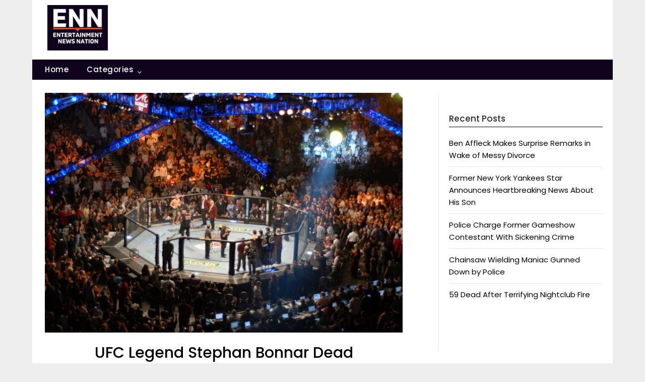

--- FILE ---
content_type: text/html; charset=utf-8
request_url: https://www.google.com/recaptcha/api2/aframe
body_size: 266
content:
<!DOCTYPE HTML><html><head><meta http-equiv="content-type" content="text/html; charset=UTF-8"></head><body><script nonce="4eV0Q94KNwTydz1yhoa1DA">/** Anti-fraud and anti-abuse applications only. See google.com/recaptcha */ try{var clients={'sodar':'https://pagead2.googlesyndication.com/pagead/sodar?'};window.addEventListener("message",function(a){try{if(a.source===window.parent){var b=JSON.parse(a.data);var c=clients[b['id']];if(c){var d=document.createElement('img');d.src=c+b['params']+'&rc='+(localStorage.getItem("rc::a")?sessionStorage.getItem("rc::b"):"");window.document.body.appendChild(d);sessionStorage.setItem("rc::e",parseInt(sessionStorage.getItem("rc::e")||0)+1);localStorage.setItem("rc::h",'1764189285012');}}}catch(b){}});window.parent.postMessage("_grecaptcha_ready", "*");}catch(b){}</script></body></html>